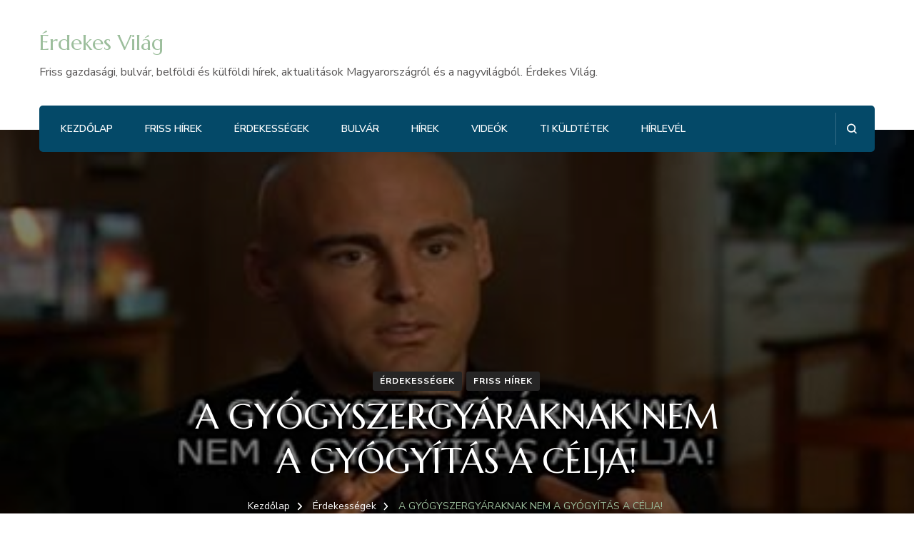

--- FILE ---
content_type: text/html; charset=UTF-8
request_url: https://netextra.hu/a-gyogyszergyaraknak-nem-a-gyogyitas-a-celja/
body_size: 65604
content:
    <!DOCTYPE html>
    <html lang="hu" prefix="og: http://ogp.me/ns# fb: http://ogp.me/ns/fb#">
    <head itemscope itemtype="http://schema.org/WebSite">
	    <meta charset="UTF-8">
    <meta name="viewport" content="width=device-width, initial-scale=1">
    <link rel="profile" href="http://gmpg.org/xfn/11">
    <title>A GYÓGYSZERGYÁRAKNAK NEM A GYÓGYÍTÁS A CÉLJA! &#8211; Érdekes Világ</title>
<meta name='robots' content='max-image-preview:large' />
<link rel='dns-prefetch' href='//fonts.googleapis.com' />
<link rel='dns-prefetch' href='//www.googletagmanager.com' />
<link rel='dns-prefetch' href='//pagead2.googlesyndication.com' />
<link rel="alternate" type="application/rss+xml" title="Érdekes Világ &raquo; hírcsatorna" href="https://netextra.hu/feed/" />
<link rel="alternate" type="application/rss+xml" title="Érdekes Világ &raquo; hozzászólás hírcsatorna" href="https://netextra.hu/comments/feed/" />
<link rel="alternate" type="application/rss+xml" title="Érdekes Világ &raquo; A GYÓGYSZERGYÁRAKNAK NEM A GYÓGYÍTÁS A CÉLJA! hozzászólás hírcsatorna" href="https://netextra.hu/a-gyogyszergyaraknak-nem-a-gyogyitas-a-celja/feed/" />
<link rel="alternate" title="oEmbed (JSON)" type="application/json+oembed" href="https://netextra.hu/wp-json/oembed/1.0/embed?url=https%3A%2F%2Fnetextra.hu%2Fa-gyogyszergyaraknak-nem-a-gyogyitas-a-celja%2F" />
<link rel="alternate" title="oEmbed (XML)" type="text/xml+oembed" href="https://netextra.hu/wp-json/oembed/1.0/embed?url=https%3A%2F%2Fnetextra.hu%2Fa-gyogyszergyaraknak-nem-a-gyogyitas-a-celja%2F&#038;format=xml" />
<!-- netextra.hu is managing ads with Advanced Ads 2.0.16 – https://wpadvancedads.com/ --><script id="netex-ready">
			window.advanced_ads_ready=function(e,a){a=a||"complete";var d=function(e){return"interactive"===a?"loading"!==e:"complete"===e};d(document.readyState)?e():document.addEventListener("readystatechange",(function(a){d(a.target.readyState)&&e()}),{once:"interactive"===a})},window.advanced_ads_ready_queue=window.advanced_ads_ready_queue||[];		</script>
		<style id='wp-img-auto-sizes-contain-inline-css' type='text/css'>
img:is([sizes=auto i],[sizes^="auto," i]){contain-intrinsic-size:3000px 1500px}
/*# sourceURL=wp-img-auto-sizes-contain-inline-css */
</style>
<style id='wp-emoji-styles-inline-css' type='text/css'>

	img.wp-smiley, img.emoji {
		display: inline !important;
		border: none !important;
		box-shadow: none !important;
		height: 1em !important;
		width: 1em !important;
		margin: 0 0.07em !important;
		vertical-align: -0.1em !important;
		background: none !important;
		padding: 0 !important;
	}
/*# sourceURL=wp-emoji-styles-inline-css */
</style>
<style id='wp-block-library-inline-css' type='text/css'>
:root{--wp-block-synced-color:#7a00df;--wp-block-synced-color--rgb:122,0,223;--wp-bound-block-color:var(--wp-block-synced-color);--wp-editor-canvas-background:#ddd;--wp-admin-theme-color:#007cba;--wp-admin-theme-color--rgb:0,124,186;--wp-admin-theme-color-darker-10:#006ba1;--wp-admin-theme-color-darker-10--rgb:0,107,160.5;--wp-admin-theme-color-darker-20:#005a87;--wp-admin-theme-color-darker-20--rgb:0,90,135;--wp-admin-border-width-focus:2px}@media (min-resolution:192dpi){:root{--wp-admin-border-width-focus:1.5px}}.wp-element-button{cursor:pointer}:root .has-very-light-gray-background-color{background-color:#eee}:root .has-very-dark-gray-background-color{background-color:#313131}:root .has-very-light-gray-color{color:#eee}:root .has-very-dark-gray-color{color:#313131}:root .has-vivid-green-cyan-to-vivid-cyan-blue-gradient-background{background:linear-gradient(135deg,#00d084,#0693e3)}:root .has-purple-crush-gradient-background{background:linear-gradient(135deg,#34e2e4,#4721fb 50%,#ab1dfe)}:root .has-hazy-dawn-gradient-background{background:linear-gradient(135deg,#faaca8,#dad0ec)}:root .has-subdued-olive-gradient-background{background:linear-gradient(135deg,#fafae1,#67a671)}:root .has-atomic-cream-gradient-background{background:linear-gradient(135deg,#fdd79a,#004a59)}:root .has-nightshade-gradient-background{background:linear-gradient(135deg,#330968,#31cdcf)}:root .has-midnight-gradient-background{background:linear-gradient(135deg,#020381,#2874fc)}:root{--wp--preset--font-size--normal:16px;--wp--preset--font-size--huge:42px}.has-regular-font-size{font-size:1em}.has-larger-font-size{font-size:2.625em}.has-normal-font-size{font-size:var(--wp--preset--font-size--normal)}.has-huge-font-size{font-size:var(--wp--preset--font-size--huge)}.has-text-align-center{text-align:center}.has-text-align-left{text-align:left}.has-text-align-right{text-align:right}.has-fit-text{white-space:nowrap!important}#end-resizable-editor-section{display:none}.aligncenter{clear:both}.items-justified-left{justify-content:flex-start}.items-justified-center{justify-content:center}.items-justified-right{justify-content:flex-end}.items-justified-space-between{justify-content:space-between}.screen-reader-text{border:0;clip-path:inset(50%);height:1px;margin:-1px;overflow:hidden;padding:0;position:absolute;width:1px;word-wrap:normal!important}.screen-reader-text:focus{background-color:#ddd;clip-path:none;color:#444;display:block;font-size:1em;height:auto;left:5px;line-height:normal;padding:15px 23px 14px;text-decoration:none;top:5px;width:auto;z-index:100000}html :where(.has-border-color){border-style:solid}html :where([style*=border-top-color]){border-top-style:solid}html :where([style*=border-right-color]){border-right-style:solid}html :where([style*=border-bottom-color]){border-bottom-style:solid}html :where([style*=border-left-color]){border-left-style:solid}html :where([style*=border-width]){border-style:solid}html :where([style*=border-top-width]){border-top-style:solid}html :where([style*=border-right-width]){border-right-style:solid}html :where([style*=border-bottom-width]){border-bottom-style:solid}html :where([style*=border-left-width]){border-left-style:solid}html :where(img[class*=wp-image-]){height:auto;max-width:100%}:where(figure){margin:0 0 1em}html :where(.is-position-sticky){--wp-admin--admin-bar--position-offset:var(--wp-admin--admin-bar--height,0px)}@media screen and (max-width:600px){html :where(.is-position-sticky){--wp-admin--admin-bar--position-offset:0px}}

/*# sourceURL=wp-block-library-inline-css */
</style><style id='global-styles-inline-css' type='text/css'>
:root{--wp--preset--aspect-ratio--square: 1;--wp--preset--aspect-ratio--4-3: 4/3;--wp--preset--aspect-ratio--3-4: 3/4;--wp--preset--aspect-ratio--3-2: 3/2;--wp--preset--aspect-ratio--2-3: 2/3;--wp--preset--aspect-ratio--16-9: 16/9;--wp--preset--aspect-ratio--9-16: 9/16;--wp--preset--color--black: #000000;--wp--preset--color--cyan-bluish-gray: #abb8c3;--wp--preset--color--white: #ffffff;--wp--preset--color--pale-pink: #f78da7;--wp--preset--color--vivid-red: #cf2e2e;--wp--preset--color--luminous-vivid-orange: #ff6900;--wp--preset--color--luminous-vivid-amber: #fcb900;--wp--preset--color--light-green-cyan: #7bdcb5;--wp--preset--color--vivid-green-cyan: #00d084;--wp--preset--color--pale-cyan-blue: #8ed1fc;--wp--preset--color--vivid-cyan-blue: #0693e3;--wp--preset--color--vivid-purple: #9b51e0;--wp--preset--gradient--vivid-cyan-blue-to-vivid-purple: linear-gradient(135deg,rgb(6,147,227) 0%,rgb(155,81,224) 100%);--wp--preset--gradient--light-green-cyan-to-vivid-green-cyan: linear-gradient(135deg,rgb(122,220,180) 0%,rgb(0,208,130) 100%);--wp--preset--gradient--luminous-vivid-amber-to-luminous-vivid-orange: linear-gradient(135deg,rgb(252,185,0) 0%,rgb(255,105,0) 100%);--wp--preset--gradient--luminous-vivid-orange-to-vivid-red: linear-gradient(135deg,rgb(255,105,0) 0%,rgb(207,46,46) 100%);--wp--preset--gradient--very-light-gray-to-cyan-bluish-gray: linear-gradient(135deg,rgb(238,238,238) 0%,rgb(169,184,195) 100%);--wp--preset--gradient--cool-to-warm-spectrum: linear-gradient(135deg,rgb(74,234,220) 0%,rgb(151,120,209) 20%,rgb(207,42,186) 40%,rgb(238,44,130) 60%,rgb(251,105,98) 80%,rgb(254,248,76) 100%);--wp--preset--gradient--blush-light-purple: linear-gradient(135deg,rgb(255,206,236) 0%,rgb(152,150,240) 100%);--wp--preset--gradient--blush-bordeaux: linear-gradient(135deg,rgb(254,205,165) 0%,rgb(254,45,45) 50%,rgb(107,0,62) 100%);--wp--preset--gradient--luminous-dusk: linear-gradient(135deg,rgb(255,203,112) 0%,rgb(199,81,192) 50%,rgb(65,88,208) 100%);--wp--preset--gradient--pale-ocean: linear-gradient(135deg,rgb(255,245,203) 0%,rgb(182,227,212) 50%,rgb(51,167,181) 100%);--wp--preset--gradient--electric-grass: linear-gradient(135deg,rgb(202,248,128) 0%,rgb(113,206,126) 100%);--wp--preset--gradient--midnight: linear-gradient(135deg,rgb(2,3,129) 0%,rgb(40,116,252) 100%);--wp--preset--font-size--small: 13px;--wp--preset--font-size--medium: 20px;--wp--preset--font-size--large: 36px;--wp--preset--font-size--x-large: 42px;--wp--preset--spacing--20: 0.44rem;--wp--preset--spacing--30: 0.67rem;--wp--preset--spacing--40: 1rem;--wp--preset--spacing--50: 1.5rem;--wp--preset--spacing--60: 2.25rem;--wp--preset--spacing--70: 3.38rem;--wp--preset--spacing--80: 5.06rem;--wp--preset--shadow--natural: 6px 6px 9px rgba(0, 0, 0, 0.2);--wp--preset--shadow--deep: 12px 12px 50px rgba(0, 0, 0, 0.4);--wp--preset--shadow--sharp: 6px 6px 0px rgba(0, 0, 0, 0.2);--wp--preset--shadow--outlined: 6px 6px 0px -3px rgb(255, 255, 255), 6px 6px rgb(0, 0, 0);--wp--preset--shadow--crisp: 6px 6px 0px rgb(0, 0, 0);}:where(.is-layout-flex){gap: 0.5em;}:where(.is-layout-grid){gap: 0.5em;}body .is-layout-flex{display: flex;}.is-layout-flex{flex-wrap: wrap;align-items: center;}.is-layout-flex > :is(*, div){margin: 0;}body .is-layout-grid{display: grid;}.is-layout-grid > :is(*, div){margin: 0;}:where(.wp-block-columns.is-layout-flex){gap: 2em;}:where(.wp-block-columns.is-layout-grid){gap: 2em;}:where(.wp-block-post-template.is-layout-flex){gap: 1.25em;}:where(.wp-block-post-template.is-layout-grid){gap: 1.25em;}.has-black-color{color: var(--wp--preset--color--black) !important;}.has-cyan-bluish-gray-color{color: var(--wp--preset--color--cyan-bluish-gray) !important;}.has-white-color{color: var(--wp--preset--color--white) !important;}.has-pale-pink-color{color: var(--wp--preset--color--pale-pink) !important;}.has-vivid-red-color{color: var(--wp--preset--color--vivid-red) !important;}.has-luminous-vivid-orange-color{color: var(--wp--preset--color--luminous-vivid-orange) !important;}.has-luminous-vivid-amber-color{color: var(--wp--preset--color--luminous-vivid-amber) !important;}.has-light-green-cyan-color{color: var(--wp--preset--color--light-green-cyan) !important;}.has-vivid-green-cyan-color{color: var(--wp--preset--color--vivid-green-cyan) !important;}.has-pale-cyan-blue-color{color: var(--wp--preset--color--pale-cyan-blue) !important;}.has-vivid-cyan-blue-color{color: var(--wp--preset--color--vivid-cyan-blue) !important;}.has-vivid-purple-color{color: var(--wp--preset--color--vivid-purple) !important;}.has-black-background-color{background-color: var(--wp--preset--color--black) !important;}.has-cyan-bluish-gray-background-color{background-color: var(--wp--preset--color--cyan-bluish-gray) !important;}.has-white-background-color{background-color: var(--wp--preset--color--white) !important;}.has-pale-pink-background-color{background-color: var(--wp--preset--color--pale-pink) !important;}.has-vivid-red-background-color{background-color: var(--wp--preset--color--vivid-red) !important;}.has-luminous-vivid-orange-background-color{background-color: var(--wp--preset--color--luminous-vivid-orange) !important;}.has-luminous-vivid-amber-background-color{background-color: var(--wp--preset--color--luminous-vivid-amber) !important;}.has-light-green-cyan-background-color{background-color: var(--wp--preset--color--light-green-cyan) !important;}.has-vivid-green-cyan-background-color{background-color: var(--wp--preset--color--vivid-green-cyan) !important;}.has-pale-cyan-blue-background-color{background-color: var(--wp--preset--color--pale-cyan-blue) !important;}.has-vivid-cyan-blue-background-color{background-color: var(--wp--preset--color--vivid-cyan-blue) !important;}.has-vivid-purple-background-color{background-color: var(--wp--preset--color--vivid-purple) !important;}.has-black-border-color{border-color: var(--wp--preset--color--black) !important;}.has-cyan-bluish-gray-border-color{border-color: var(--wp--preset--color--cyan-bluish-gray) !important;}.has-white-border-color{border-color: var(--wp--preset--color--white) !important;}.has-pale-pink-border-color{border-color: var(--wp--preset--color--pale-pink) !important;}.has-vivid-red-border-color{border-color: var(--wp--preset--color--vivid-red) !important;}.has-luminous-vivid-orange-border-color{border-color: var(--wp--preset--color--luminous-vivid-orange) !important;}.has-luminous-vivid-amber-border-color{border-color: var(--wp--preset--color--luminous-vivid-amber) !important;}.has-light-green-cyan-border-color{border-color: var(--wp--preset--color--light-green-cyan) !important;}.has-vivid-green-cyan-border-color{border-color: var(--wp--preset--color--vivid-green-cyan) !important;}.has-pale-cyan-blue-border-color{border-color: var(--wp--preset--color--pale-cyan-blue) !important;}.has-vivid-cyan-blue-border-color{border-color: var(--wp--preset--color--vivid-cyan-blue) !important;}.has-vivid-purple-border-color{border-color: var(--wp--preset--color--vivid-purple) !important;}.has-vivid-cyan-blue-to-vivid-purple-gradient-background{background: var(--wp--preset--gradient--vivid-cyan-blue-to-vivid-purple) !important;}.has-light-green-cyan-to-vivid-green-cyan-gradient-background{background: var(--wp--preset--gradient--light-green-cyan-to-vivid-green-cyan) !important;}.has-luminous-vivid-amber-to-luminous-vivid-orange-gradient-background{background: var(--wp--preset--gradient--luminous-vivid-amber-to-luminous-vivid-orange) !important;}.has-luminous-vivid-orange-to-vivid-red-gradient-background{background: var(--wp--preset--gradient--luminous-vivid-orange-to-vivid-red) !important;}.has-very-light-gray-to-cyan-bluish-gray-gradient-background{background: var(--wp--preset--gradient--very-light-gray-to-cyan-bluish-gray) !important;}.has-cool-to-warm-spectrum-gradient-background{background: var(--wp--preset--gradient--cool-to-warm-spectrum) !important;}.has-blush-light-purple-gradient-background{background: var(--wp--preset--gradient--blush-light-purple) !important;}.has-blush-bordeaux-gradient-background{background: var(--wp--preset--gradient--blush-bordeaux) !important;}.has-luminous-dusk-gradient-background{background: var(--wp--preset--gradient--luminous-dusk) !important;}.has-pale-ocean-gradient-background{background: var(--wp--preset--gradient--pale-ocean) !important;}.has-electric-grass-gradient-background{background: var(--wp--preset--gradient--electric-grass) !important;}.has-midnight-gradient-background{background: var(--wp--preset--gradient--midnight) !important;}.has-small-font-size{font-size: var(--wp--preset--font-size--small) !important;}.has-medium-font-size{font-size: var(--wp--preset--font-size--medium) !important;}.has-large-font-size{font-size: var(--wp--preset--font-size--large) !important;}.has-x-large-font-size{font-size: var(--wp--preset--font-size--x-large) !important;}
/*# sourceURL=global-styles-inline-css */
</style>

<style id='classic-theme-styles-inline-css' type='text/css'>
/*! This file is auto-generated */
.wp-block-button__link{color:#fff;background-color:#32373c;border-radius:9999px;box-shadow:none;text-decoration:none;padding:calc(.667em + 2px) calc(1.333em + 2px);font-size:1.125em}.wp-block-file__button{background:#32373c;color:#fff;text-decoration:none}
/*# sourceURL=/wp-includes/css/classic-themes.min.css */
</style>
<link rel='stylesheet' id='blossomthemes-toolkit-css' href='https://netextra.hu/wp-content/plugins/blossomthemes-toolkit/public/css/blossomthemes-toolkit-public.min.css?ver=2.2.7' type='text/css' media='all' />
<link rel='stylesheet' id='animate-css' href='https://netextra.hu/wp-content/themes/blossom-spa/css/animate.min.css?ver=3.5.2' type='text/css' media='all' />
<link rel='stylesheet' id='owl-carousel-css' href='https://netextra.hu/wp-content/themes/blossom-spa/css/owl.carousel.min.css?ver=2.2.1' type='text/css' media='all' />
<link rel='stylesheet' id='perfect-scrollbar-css' href='https://netextra.hu/wp-content/themes/blossom-spa/css/perfect-scrollbar.min.css?ver=3.1.5' type='text/css' media='all' />
<link rel='stylesheet' id='blossom-spa-google-fonts-css' href='https://fonts.googleapis.com/css?family=Nunito+Sans%3A200%2C300%2Cregular%2C500%2C600%2C700%2C800%2C900%2C200italic%2C300italic%2Citalic%2C500italic%2C600italic%2C700italic%2C800italic%2C900italic%7CMarcellus%3Aregular' type='text/css' media='all' />
<link rel='stylesheet' id='blossom-spa-css' href='https://netextra.hu/wp-content/themes/blossom-spa/style.css?ver=1.3.8' type='text/css' media='all' />
<link rel='stylesheet' id='newsletter-css' href='https://netextra.hu/wp-content/plugins/newsletter/style.css?ver=9.1.0' type='text/css' media='all' />
<style id='quads-styles-inline-css' type='text/css'>

    .quads-location ins.adsbygoogle {
        background: transparent !important;
    }.quads-location .quads_rotator_img{ opacity:1 !important;}
    .quads.quads_ad_container { display: grid; grid-template-columns: auto; grid-gap: 10px; padding: 10px; }
    .grid_image{animation: fadeIn 0.5s;-webkit-animation: fadeIn 0.5s;-moz-animation: fadeIn 0.5s;
        -o-animation: fadeIn 0.5s;-ms-animation: fadeIn 0.5s;}
    .quads-ad-label { font-size: 12px; text-align: center; color: #333;}
    .quads_click_impression { display: none;} .quads-location, .quads-ads-space{max-width:100%;} @media only screen and (max-width: 480px) { .quads-ads-space, .penci-builder-element .quads-ads-space{max-width:340px;}}
/*# sourceURL=quads-styles-inline-css */
</style>
<script type="text/javascript" src="https://netextra.hu/wp-includes/js/jquery/jquery.min.js?ver=3.7.1" id="jquery-core-js"></script>
<script type="text/javascript" src="https://netextra.hu/wp-includes/js/jquery/jquery-migrate.min.js?ver=3.4.1" id="jquery-migrate-js"></script>
<link rel="https://api.w.org/" href="https://netextra.hu/wp-json/" /><link rel="alternate" title="JSON" type="application/json" href="https://netextra.hu/wp-json/wp/v2/posts/4066" /><link rel="EditURI" type="application/rsd+xml" title="RSD" href="https://netextra.hu/xmlrpc.php?rsd" />
<meta name="generator" content="WordPress 6.9" />
<link rel="canonical" href="https://netextra.hu/a-gyogyszergyaraknak-nem-a-gyogyitas-a-celja/" />
<link rel='shortlink' href='https://netextra.hu/?p=4066' />
<meta name="generator" content="Site Kit by Google 1.170.0" /><script src="//pagead2.googlesyndication.com/pagead/js/adsbygoogle.js"></script><script>document.cookie = 'quads_browser_width='+screen.width;</script><link rel="pingback" href="https://netextra.hu/xmlrpc.php">
<!-- Google AdSense meta tags added by Site Kit -->
<meta name="google-adsense-platform-account" content="ca-host-pub-2644536267352236">
<meta name="google-adsense-platform-domain" content="sitekit.withgoogle.com">
<!-- End Google AdSense meta tags added by Site Kit -->
      <meta name="onesignal" content="wordpress-plugin"/>
            <script>

      window.OneSignalDeferred = window.OneSignalDeferred || [];

      OneSignalDeferred.push(function(OneSignal) {
        var oneSignal_options = {};
        window._oneSignalInitOptions = oneSignal_options;

        oneSignal_options['serviceWorkerParam'] = { scope: '/' };
oneSignal_options['serviceWorkerPath'] = 'OneSignalSDKWorker.js.php';

        OneSignal.Notifications.setDefaultUrl("https://netextra.hu");

        oneSignal_options['wordpress'] = true;
oneSignal_options['appId'] = '7f0fa0a9-72e9-4438-8343-05ea84d2f6a9';
oneSignal_options['allowLocalhostAsSecureOrigin'] = true;
oneSignal_options['welcomeNotification'] = { };
oneSignal_options['welcomeNotification']['title'] = "";
oneSignal_options['welcomeNotification']['message'] = "Köszönjük, hogy feliratkoztál!";
oneSignal_options['path'] = "https://netextra.hu/wp-content/plugins/onesignal-free-web-push-notifications/sdk_files/";
oneSignal_options['persistNotification'] = false;
oneSignal_options['promptOptions'] = { };
oneSignal_options['promptOptions']['actionMessage'] = "Feliratkozom a NetExtra értesítésekre";
oneSignal_options['promptOptions']['exampleNotificationTitleDesktop'] = "NetExtra";
oneSignal_options['promptOptions']['exampleNotificationMessageDesktop'] = "NetExtra";
oneSignal_options['promptOptions']['exampleNotificationTitleMobile'] = "NetExtra";
oneSignal_options['promptOptions']['exampleNotificationMessageMobile'] = "NetExtra";
oneSignal_options['promptOptions']['exampleNotificationCaption'] = "Később bármikor leiratkozhatsz!";
oneSignal_options['promptOptions']['acceptButtonText'] = "FELIRATKOZOM";
oneSignal_options['promptOptions']['cancelButtonText'] = "KÖSZÖNÖM NEM";
oneSignal_options['promptOptions']['siteName'] = "https://netextra.hu";
oneSignal_options['promptOptions']['autoAcceptTitle'] = "Kattintson a 'feliratkozom' gombra!";
oneSignal_options['notifyButton'] = { };
oneSignal_options['notifyButton']['enable'] = true;
oneSignal_options['notifyButton']['position'] = 'bottom-right';
oneSignal_options['notifyButton']['theme'] = 'default';
oneSignal_options['notifyButton']['size'] = 'large';
oneSignal_options['notifyButton']['showCredit'] = true;
oneSignal_options['notifyButton']['text'] = {};
oneSignal_options['notifyButton']['text']['tip.state.unsubscribed'] = 'KATTINTS és iratkozz fel, hogy időben értesülj a friss hírekről!';
oneSignal_options['notifyButton']['text']['tip.state.subscribed'] = 'Fel vagy iratkozva az értesítésekre!';
oneSignal_options['notifyButton']['text']['message.action.subscribed'] = 'Köszönjük, hogy feliratkoztál.';
oneSignal_options['notifyButton']['text']['message.action.resubscribed'] = 'Biztosan ezt akarod? Iratkozz fel ismét, hogy megkaphasd az értesítéseket!';
oneSignal_options['notifyButton']['text']['message.action.unsubscribed'] = 'Sikeresen leiratkoztál. Nem kapsz több értesítést!';
oneSignal_options['notifyButton']['text']['dialog.main.title'] = 'Net Extra';
oneSignal_options['notifyButton']['text']['dialog.main.button.subscribe'] = 'FELIRATKOZOM';
oneSignal_options['notifyButton']['text']['dialog.main.button.unsubscribe'] = 'LEIRATKOZOM';
oneSignal_options['notifyButton']['offset'] = {};
oneSignal_options['notifyButton']['offset']['bottom'] = '75px';
              OneSignal.init(window._oneSignalInitOptions);
              OneSignal.Slidedown.promptPush()      });

      function documentInitOneSignal() {
        var oneSignal_elements = document.getElementsByClassName("OneSignal-prompt");

        var oneSignalLinkClickHandler = function(event) { OneSignal.Notifications.requestPermission(); event.preventDefault(); };        for(var i = 0; i < oneSignal_elements.length; i++)
          oneSignal_elements[i].addEventListener('click', oneSignalLinkClickHandler, false);
      }

      if (document.readyState === 'complete') {
           documentInitOneSignal();
      }
      else {
           window.addEventListener("load", function(event){
               documentInitOneSignal();
          });
      }
    </script>

<!-- Google AdSense snippet added by Site Kit -->
<script type="text/javascript" async="async" src="https://pagead2.googlesyndication.com/pagead/js/adsbygoogle.js?client=ca-pub-4653019333863890&amp;host=ca-host-pub-2644536267352236" crossorigin="anonymous"></script>

<!-- End Google AdSense snippet added by Site Kit -->
<style type='text/css' media='all'>
    :root {
    --primary-font: Nunito Sans;
    --secondary-font: Marcellus;
    }

    body,
    button,
    input,
    select,
    optgroup,
    textarea {        
        font-size: 18px;
    }

    /*Typography*/

    .site-branding .site-title{
        font-size   : 30px;
        font-family : Marcellus;
        font-weight : 400;
        font-style  : normal;
    }

    a.btn-readmore:hover:before, .btn-cta:hover:before, 
    a.btn-readmore:hover:after, .btn-cta:hover:after {
        background-image: url('data:image/svg+xml; utf-8, <svg xmlns="http://www.w3.org/2000/svg" viewBox="0 0 192 512"><path fill="%239cbe9c" d="M187.8 264.5L41 412.5c-4.7 4.7-12.3 4.7-17 0L4.2 392.7c-4.7-4.7-4.7-12.3 0-17L122.7 256 4.2 136.3c-4.7-4.7-4.7-12.3 0-17L24 99.5c4.7-4.7 12.3-4.7 17 0l146.8 148c4.7 4.7 4.7 12.3 0 17z" class=""></path></svg>');    
    } 

    .widget_bttk_testimonial_widget .bttk-testimonial-inner-holder:before, 
    blockquote:before {
        background-image: url('data:image/svg+xml; utf-8, <svg xmlns="http://www.w3.org/2000/svg" viewBox="0 0 36 24"><path fill="%239cbe9c" d="M33.54,28.5a8,8,0,1,1-8.04,8,16,16,0,0,1,16-16A15.724,15.724,0,0,0,33.54,28.5Zm-12.04,8a8,8,0,0,1-16,0h0a16,16,0,0,1,16-16,15.724,15.724,0,0,0-7.96,8A7.989,7.989,0,0,1,21.5,36.5Z" transform="translate(-5.5 -20.5)"/></svg>');
    };
           
    </style>		<style type="text/css" id="wp-custom-css">
			.nav-wrap {
	background: #044968
}		</style>
		
<!-- START - Open Graph and Twitter Card Tags 3.3.7 -->
 <!-- Facebook Open Graph -->
  <meta property="og:locale" content="hu_HU"/>
  <meta property="og:site_name" content="Érdekes Világ"/>
  <meta property="og:title" content="A GYÓGYSZERGYÁRAKNAK NEM A GYÓGYÍTÁS A CÉLJA!"/>
  <meta property="og:url" content="https://netextra.hu/a-gyogyszergyaraknak-nem-a-gyogyitas-a-celja/"/>
  <meta property="og:type" content="article"/>
  <meta property="og:description" content="Semmi sem az, aminek l&aacute;tszik! Egy vegy&eacute;sz aki t&ouml;bb gy&oacute;gyszergy&aacute;r alkalmazottja volt azt &aacute;ll&iacute;tja hogy a gy&oacute;gyszergy&aacute;rak nem gy&oacute;gy&iacute;tani akarnak minket, csak ideiglenesen megszűntetni a t&uuml;neteket.




	



	[good_o"/>
  <meta property="og:image" content="https://netextra.hu/wp-content/uploads/2014/12/shane.jpg"/>
  <meta property="og:image:url" content="https://netextra.hu/wp-content/uploads/2014/12/shane.jpg"/>
  <meta property="og:image:secure_url" content="https://netextra.hu/wp-content/uploads/2014/12/shane.jpg"/>
  <meta property="article:published_time" content="2014-12-17T14:23:25+00:00"/>
  <meta property="article:modified_time" content="2016-12-30T12:54:50+00:00" />
  <meta property="og:updated_time" content="2016-12-30T12:54:50+00:00" />
  <meta property="article:section" content="Érdekességek"/>
  <meta property="article:section" content="Friss hírek"/>
 <!-- Google+ / Schema.org -->
  <meta itemprop="name" content="A GYÓGYSZERGYÁRAKNAK NEM A GYÓGYÍTÁS A CÉLJA!"/>
  <meta itemprop="headline" content="A GYÓGYSZERGYÁRAKNAK NEM A GYÓGYÍTÁS A CÉLJA!"/>
  <meta itemprop="description" content="Semmi sem az, aminek l&aacute;tszik! Egy vegy&eacute;sz aki t&ouml;bb gy&oacute;gyszergy&aacute;r alkalmazottja volt azt &aacute;ll&iacute;tja hogy a gy&oacute;gyszergy&aacute;rak nem gy&oacute;gy&iacute;tani akarnak minket, csak ideiglenesen megszűntetni a t&uuml;neteket.




	



	[good_o"/>
  <meta itemprop="image" content="https://netextra.hu/wp-content/uploads/2014/12/shane.jpg"/>
  <meta itemprop="datePublished" content="2014-12-17"/>
  <meta itemprop="dateModified" content="2016-12-30T12:54:50+00:00" />
  <meta itemprop="author" content="Admin1"/>
  <!--<meta itemprop="publisher" content="Érdekes Világ"/>--> <!-- To solve: The attribute publisher.itemtype has an invalid value -->
 <!-- Twitter Cards -->
  <meta name="twitter:title" content="A GYÓGYSZERGYÁRAKNAK NEM A GYÓGYÍTÁS A CÉLJA!"/>
  <meta name="twitter:url" content="https://netextra.hu/a-gyogyszergyaraknak-nem-a-gyogyitas-a-celja/"/>
  <meta name="twitter:description" content="Semmi sem az, aminek l&aacute;tszik! Egy vegy&eacute;sz aki t&ouml;bb gy&oacute;gyszergy&aacute;r alkalmazottja volt azt &aacute;ll&iacute;tja hogy a gy&oacute;gyszergy&aacute;rak nem gy&oacute;gy&iacute;tani akarnak minket, csak ideiglenesen megszűntetni a t&uuml;neteket.




	



	[good_o"/>
  <meta name="twitter:image" content="https://netextra.hu/wp-content/uploads/2014/12/shane.jpg"/>
  <meta name="twitter:card" content="summary_large_image"/>
 <!-- SEO -->
 <!-- Misc. tags -->
 <!-- is_singular -->
<!-- END - Open Graph and Twitter Card Tags 3.3.7 -->
	
</head>

<body class="wp-singular post-template-default single single-post postid-4066 single-format-standard wp-theme-blossom-spa underline rightsidebar aa-prefix-netex-" itemscope itemtype="http://schema.org/WebPage">

    <div id="page" class="site"><a aria-label="Ugrás a tartalomhoz" class="skip-link" href="#content">Tovább a tartalomra</a>
        <div class="responsive-nav">
            <nav id="res-navigation" class="main-navigation" role="navigation">
        <div class="primary-menu-list main-menu-modal cover-modal" data-modal-target-string=".main-menu-modal">
            <button class="close close-main-nav-toggle" data-toggle-target=".main-menu-modal" data-toggle-body-class="showing-main-menu-modal" aria-expanded="false" data-set-focus=".main-menu-modal"></button>
            <div class="mobile-menu" aria-label="Mobil">
                <div class="menu-1-menu-container"><ul id="primary-menu" class="nav-menu main-menu-modal"><li id="menu-item-217" class="menu-item menu-item-type-custom menu-item-object-custom menu-item-home menu-item-217"><a href="https://netextra.hu/">Kezdőlap</a></li>
<li id="menu-item-2754" class="menu-item menu-item-type-taxonomy menu-item-object-category current-post-ancestor current-menu-parent current-post-parent menu-item-2754"><a href="https://netextra.hu/category/friss-hirek/" title="Friss hrek">Friss hírek</a></li>
<li id="menu-item-199" class="menu-item menu-item-type-taxonomy menu-item-object-category current-post-ancestor current-menu-parent current-post-parent menu-item-199"><a href="https://netextra.hu/category/erdekessegek/">Érdekességek</a></li>
<li id="menu-item-251" class="menu-item menu-item-type-taxonomy menu-item-object-category menu-item-251"><a href="https://netextra.hu/category/bulvar/">Bulvár</a></li>
<li id="menu-item-212" class="menu-item menu-item-type-taxonomy menu-item-object-category menu-item-212"><a href="https://netextra.hu/category/hirek/">Hírek</a></li>
<li id="menu-item-207" class="menu-item menu-item-type-taxonomy menu-item-object-category menu-item-207"><a href="https://netextra.hu/category/videok/">Videók</a></li>
<li id="menu-item-3285" class="menu-item menu-item-type-taxonomy menu-item-object-category menu-item-3285"><a href="https://netextra.hu/category/ti_kuldtetek/">Ti küldtétek</a></li>
<li id="menu-item-14379" class="menu-item menu-item-type-post_type menu-item-object-page menu-item-14379"><a href="https://netextra.hu/hirlevel/">Hírlevél</a></li>
</ul></div>            </div>
        </div>
    </nav><!-- #site-navigation -->
                        </div> <!-- .responsive-nav -->
    
    <header id="masthead" class="site-header" itemscope itemtype="http://schema.org/WPHeader">
        <div class="container">
            <div class="header-main">
                        <div class="site-branding" itemscope itemtype="http://schema.org/Organization">
                                <p class="site-title" itemprop="name"><a href="https://netextra.hu/" rel="home" itemprop="url">Érdekes Világ</a></p>
                                    <p class="site-description" itemprop="description">Friss gazdasági, bulvár, belföldi és külföldi hírek, aktualitások Magyarországról és a nagyvilágból. Érdekes Világ.</p>
                        </div>    
                                </div><!-- .header-main -->
            <div class="nav-wrap">
                	<nav id="site-navigation" class="main-navigation" role="navigation" itemscope itemtype="http://schema.org/SiteNavigationElement">
        <button class="toggle-btn" data-toggle-target=".main-menu-modal" data-toggle-body-class="showing-main-menu-modal" aria-expanded="false" data-set-focus=".close-main-nav-toggle">
            <span class="toggle-bar"></span>
            <span class="toggle-bar"></span>
            <span class="toggle-bar"></span>
        </button>
        <div class="menu-1-menu-container"><ul id="primary-menu" class="nav-menu"><li class="menu-item menu-item-type-custom menu-item-object-custom menu-item-home menu-item-217"><a href="https://netextra.hu/">Kezdőlap</a></li>
<li class="menu-item menu-item-type-taxonomy menu-item-object-category current-post-ancestor current-menu-parent current-post-parent menu-item-2754"><a href="https://netextra.hu/category/friss-hirek/" title="Friss hrek">Friss hírek</a></li>
<li class="menu-item menu-item-type-taxonomy menu-item-object-category current-post-ancestor current-menu-parent current-post-parent menu-item-199"><a href="https://netextra.hu/category/erdekessegek/">Érdekességek</a></li>
<li class="menu-item menu-item-type-taxonomy menu-item-object-category menu-item-251"><a href="https://netextra.hu/category/bulvar/">Bulvár</a></li>
<li class="menu-item menu-item-type-taxonomy menu-item-object-category menu-item-212"><a href="https://netextra.hu/category/hirek/">Hírek</a></li>
<li class="menu-item menu-item-type-taxonomy menu-item-object-category menu-item-207"><a href="https://netextra.hu/category/videok/">Videók</a></li>
<li class="menu-item menu-item-type-taxonomy menu-item-object-category menu-item-3285"><a href="https://netextra.hu/category/ti_kuldtetek/">Ti küldtétek</a></li>
<li class="menu-item menu-item-type-post_type menu-item-object-page menu-item-14379"><a href="https://netextra.hu/hirlevel/">Hírlevél</a></li>
</ul></div>	</nav><!-- #site-navigation -->
                                        <div class="nav-right">
                                                        <div class="header-search-wrap">
            <button aria-label="Keresési űrlap megnyitása" class="header-search" data-toggle-target=".search-modal" data-toggle-body-class="showing-search-modal" data-set-focus=".search-modal .search-field" aria-expanded="false">
                <svg xmlns="http://www.w3.org/2000/svg" viewBox="0 0 16 16"><defs><style>.sea{fill:#fff;}</style></defs><path class="sea" d="M16,14.591,12.679,11.27a6.89,6.89,0,0,0,1.409-4.226A7,7,0,0,0,7.044,0,7,7,0,0,0,0,7.044a7,7,0,0,0,7.044,7.044,6.89,6.89,0,0,0,4.226-1.409L14.591,16ZM2.013,7.044A4.983,4.983,0,0,1,7.044,2.013a4.983,4.983,0,0,1,5.031,5.031,4.983,4.983,0,0,1-5.031,5.031A4.983,4.983,0,0,1,2.013,7.044Z"/></svg>
            </button>
                    <div class="search-form-wrap search-modal cover-modal" data-modal-target-string=".search-modal">
            <div class="search-form-inner">
                <form role="search" method="get" class="search-form" action="https://netextra.hu/"><label><span class="screen-reader-text">Keresés:</span><input type="search" class="search-field" placeholder="Keresés..." value="" name="s" /></label><input type="submit" id="submit-field" class="search-submit" value="Keresés" /></form>                <button aria-label="Keresési űrlap bezárása" class="close" data-toggle-target=".search-modal" data-toggle-body-class="showing-search-modal" data-set-focus=".search-modal .search-field" aria-expanded="false"></button>
            </div>
        </div>
            </div>
                        </div><!-- .nav-right -->   
                            </div><!-- .nav-wrap -->
        </div><!-- .container -->    
    </header>
<div id="content" class="site-content">            <header class="page-header" style="background-image: url( 'https://netextra.hu/wp-content/uploads/2014/12/shane.jpg' );">
                <div class="container">
        			<span class="category" itemprop="about"><a href="https://netextra.hu/category/erdekessegek/" rel="category tag">Érdekességek</a> <a href="https://netextra.hu/category/friss-hirek/" rel="category tag">Friss hírek</a></span><h1 class="page-title">A GYÓGYSZERGYÁRAKNAK NEM A GYÓGYÍTÁS A CÉLJA!</h1><div class="entry-meta"></div><div class="breadcrumb-wrapper"><div class="container" >
                <div id="crumbs" itemscope itemtype="http://schema.org/BreadcrumbList"> 
                    <span itemprop="itemListElement" itemscope itemtype="http://schema.org/ListItem">
                        <a itemprop="item" href="https://netextra.hu"><span itemprop="name">Kezdőlap</span></a>
                        <meta itemprop="position" content="1" />
                        <span class="separator"><span class="separator"><i class="fa fa-angle-right"></i></span></span>
                    </span> <span itemprop="itemListElement" itemscope itemtype="http://schema.org/ListItem"><a itemprop="item" href="https://netextra.hu/category/erdekessegek/"><span itemprop="name">Érdekességek </span></a><meta itemprop="position" content="2" /><span class="separator"><span class="separator"><i class="fa fa-angle-right"></i></span></span></span> <span class="current" itemprop="itemListElement" itemscope itemtype="http://schema.org/ListItem"><a itemprop="item" href="https://netextra.hu/a-gyogyszergyaraknak-nem-a-gyogyitas-a-celja/"><span itemprop="name">A GYÓGYSZERGYÁRAKNAK NEM A GYÓGYÍTÁS A CÉLJA!</span></a><meta itemprop="position" content="3" /></span></div></div></div><!-- .breadcrumb-wrapper -->                </div>
    		</header><!-- .page-header -->
                    <div class="container">
        
	<div id="primary" class="content-area">
		<main id="main" class="site-main">
            
<article id="post-4066" class="post-4066 post type-post status-publish format-standard has-post-thumbnail hentry category-erdekessegek category-friss-hirek tag-gyogyszer tag-gyogyszerek tag-gyogyszergyar tag-gyogyszeripar tag-placebo tag-pszichiatria tag-shane-ellison tag-vegyesz">
	    <div class="entry-content" itemprop="text">
		<div class="netex-before-content" id="netex-1240615778"><script async src="//pagead2.googlesyndication.com/pagead/js/adsbygoogle.js"></script>
<script>
     (adsbygoogle = window.adsbygoogle || []).push({
          google_ad_client: "ca-pub-4653019333863890",
          enable_page_level_ads: true
     });
</script></div><p>
	<span style="font-size:18px;"><strong>Semmi sem az, aminek l&aacute;tszik! Egy vegy&eacute;sz aki t&ouml;bb gy&oacute;gyszergy&aacute;r alkalmazottja volt azt &aacute;ll&iacute;tja hogy a gy&oacute;gyszergy&aacute;rak nem gy&oacute;gy&iacute;tani akarnak minket, csak ideiglenesen megszűntetni a t&uuml;neteket.</strong></span>
</p>
<p><script async src="//pagead2.googlesyndication.com/pagead/js/adsbygoogle.js"></script><br />
<script>
  (adsbygoogle = window.adsbygoogle || []).push({
    google_ad_client: "ca-pub-4653019333863890",
    enable_page_level_ads: true
  });
</script></p>
<p>
	<iframe allowtransparency="true" frameborder="0" height="46" scrolling="no" src="https://www.facebook.com/plugins/like.php?href=https%3A%2F%2Fwww.facebook.com%2FErdekes%2F&amp;width=223&amp;layout=button_count&amp;action=recommend&amp;size=large&amp;show_faces=true&amp;share=true&amp;height=46&amp;appId=1148742805215716" style="border:none;overflow:hidden" width="223"></iframe>
</p>
<p>
	[good_old_share]
</p>
<p>
	<span style="font-size:18px;"><strong>A f&eacute;rfi azt &aacute;ll&iacute;tja, hogy a gy&oacute;gyszeripar egy olyan &uuml;zleti tev&eacute;kenys&eacute;g, amely az embereket eg&eacute;sz &eacute;let&uuml;k&ouml;n &aacute;t el akarja l&aacute;tni gy&oacute;gyszerekkel.</strong></span>
</p>
<p><script async src="//pagead2.googlesyndication.com/pagead/js/adsbygoogle.js"></script><br />
<!-- adapt_netex_hirdetes_1 --><br />
<ins class="adsbygoogle"
     style="display:block"
     data-ad-client="ca-pub-4653019333863890"
     data-ad-slot="4787907500"
     data-ad-format="auto"></ins><br />
<script>
(adsbygoogle = window.adsbygoogle || []).push({});
</script></p>
<p style="text-align: center;">
	<img decoding="async" alt="" src="http://www.netextra.hu/wp-content/uploads/image/A-GY%C3%93GYSZERGY%C3%81RAKNAK-NEM-A-.jpg" style="width: 560px; height: 362px; border-width: 1px; border-style: solid;" title="A GYÓGYSZERGYÁRAKNAK NEM A GYÓGYÍTÁS A CÉLJA!" />
</p>
<p>
	<span style="font-size:18px;">&bdquo;A gy&oacute;gyszergy&aacute;rak nem az&eacute;rt fejlesztik ki k&eacute;sz&iacute;tm&eacute;nyeiket, hogy betegeket kezeljenek, hanem hogy t&uuml;neteket sz&uuml;ntessenek meg&rdquo;. Shane Ellison t&ouml;bb gy&oacute;gyszergy&aacute;rnak is dolgozott &eacute;s pontosan tudja miről besz&eacute;l.</span>
</p>
<p><script async src="//pagead2.googlesyndication.com/pagead/js/adsbygoogle.js"></script><br />
<!-- adapt_netext_hirdetes_2 --><br />
<ins class="adsbygoogle"
     style="display:block"
     data-ad-client="ca-pub-4653019333863890"
     data-ad-slot="7741373906"
     data-ad-format="auto"></ins><br />
<script>
(adsbygoogle = window.adsbygoogle || []).push({});
</script></p>
<p>
	<span style="font-size:18px;">A fiatalember feltett egy k&eacute;rd&eacute;st azzal kapcsolatban, hogy mi a teendő, ha a t&uuml;netek megszűntek. H&aacute;t az, hogy &uacute;jabb betegs&eacute;geket tal&aacute;ljanak ki. Erre a legjobb p&eacute;lda a pszichi&aacute;tri&aacute;kon haszn&aacute;latos gy&oacute;gyszerek. Ezekkel a gy&oacute;gyszerekkel &uacute;jabbn&aacute;l &uacute;jabb betegs&eacute;geket lehet gener&aacute;lni.</span>
</p>
<blockquote>
<p>
		<span style="font-size:16px;">A pszichi&aacute;terek azt mondj&aacute;k, hogy a nemk&iacute;v&aacute;natos viselked&eacute;s kezel&eacute;s&eacute;re az agy k&eacute;miai műk&ouml;d&eacute;s&eacute;t kell megv&aacute;ltoztatni egy tablett&aacute;val. A cikket &eacute;s a vide&oacute;t ide kattintva &eacute;rheted el: <a href="http://www.netextra.hu/a-pszichiatria-igazi-arca-dokumentumfilm/" target="_blank" title="A PSZICHIÁTRIA IGAZI ARCA – DOKUMENTUMFILM">A PSZICHI&Aacute;TRIA IGAZI ARCA &ndash; DOKUMENTUMFILM</a></span>
	</p>
<!-- WP QUADS Content Ad Plugin v. 2.0.98.1 -->
<div class="quads-location quads-ad3" id="quads-ad3" style="float:none;margin:0px;">

 <!-- WP QUADS - Quick AdSense Reloaded v.2.0.98.1 Content AdSense async --> 


<script >
var quads_screen_width = document.body.clientWidth;
if ( quads_screen_width >= 1140 ) {document.write('<ins class="adsbygoogle" style="display:inline-block;width:300px;height:250px;" data-ad-client="pub-4653019333863890" data-ad-slot="6196481496" ></ins>');
            (adsbygoogle = window.adsbygoogle || []).push({});
            }if ( quads_screen_width >= 1024  && quads_screen_width < 1140 ) {document.write('<ins class="adsbygoogle" style="display:inline-block;width:300px;height:250px;" data-ad-client="pub-4653019333863890" data-ad-slot="6196481496" ></ins>');
            (adsbygoogle = window.adsbygoogle || []).push({});
            }if ( quads_screen_width >= 768  && quads_screen_width < 1024 ) {document.write('<ins class="adsbygoogle" style="display:inline-block;width:300px;height:250px;" data-ad-client="pub-4653019333863890" data-ad-slot="6196481496" ></ins>');
            (adsbygoogle = window.adsbygoogle || []).push({});
            }if ( quads_screen_width < 768 ) {document.write('<ins class="adsbygoogle" style="display:inline-block;width:300px;height:250px;" data-ad-client="pub-4653019333863890" data-ad-slot="6196481496" ></ins>');
            (adsbygoogle = window.adsbygoogle || []).push({});
            }
</script>

 <!-- end WP QUADS --> 


</div>

</blockquote>
<p>
	<span style="font-size:18px;">Shane Ellison azt javasolja, hogy ha az orvos nem tudja bebizony&iacute;tani a betegs&eacute;get amit diagnosztiz&aacute;lt akkor ne vegy&uuml;k be a gy&oacute;gyszereket. Ugyanis Ellison saj&aacute;t szem&eacute;vel l&aacute;tta vegy&eacute;szk&eacute;nt, hogy a gy&oacute;gyszergy&aacute;rak olyan szereket dolgoznak ki, amelyek ak&aacute;r &ouml;lni is k&eacute;pesek. A gy&oacute;gyszerek t&uacute;l vesz&eacute;lyesek &eacute;s nincsenek hat&aacute;suk. R&aacute;ad&aacute;sul olyan t&uuml;neteket gener&aacute;lnak, amelyek ellen kifejlesztett&eacute;k ezeket a gy&oacute;gyszereket.</span>
</p>
<p>
	<span style="font-size:18px;">&Eacute;s nagyon sokszor placeb&oacute;t adnak az embereknek aminek semmi hat&aacute;sa, m&eacute;gis fizetnek &eacute;rte.</span>
</p><div class="netex-content_2" id="netex-885234668"><script async src="//pagead2.googlesyndication.com/pagead/js/adsbygoogle.js?client=ca-pub-4653019333863890" crossorigin="anonymous"></script><ins class="adsbygoogle" style="display:block;" data-ad-client="ca-pub-4653019333863890" 
data-ad-slot="5351091809" 
data-ad-format="auto"></ins>
<script> 
(adsbygoogle = window.adsbygoogle || []).push({}); 
</script>
</div>
<p>
	<span style="font-size:18px;">Shane Ellison azt mondja, hogy a gy&oacute;gyszeriparnak van a legjobban kifejlesztett marketingrendszere, amely elk&eacute;pesztő hat&eacute;konys&aacute;ggal műk&ouml;dik.</span>
</p>
<blockquote>
<p>
		<span style="font-size:16px;"><span style="font-family:arial,helvetica,sans-serif;"><strong>Kedves olvas&oacute;!</strong> Ha szeretn&eacute;l től&uuml;nk &eacute;rtes&iacute;t&eacute;st kapni a friss h&iacute;rekről, akkor kattints ide, &eacute;s iratkozz fel a h&iacute;rlevel&uuml;nkre: <strong><a href="http://www.netextra.hu/newsletter/" target="_blank" title="Netextra.hu -Hírlevél">http://www.netextra.hu/newsletter/</a></strong></span></span>
	</p>
</blockquote>
<p>
	<span style="font-size:18px;">&bdquo;Minden lobbi k&ouml;z&uuml;l a gy&oacute;gyszer lobbi a legsikeresebb az eg&eacute;sz vil&aacute;gon. Orvosokkal, pszichi&aacute;terekkel &eacute;s kutat&oacute;kkal olyan jelent&eacute;seket fogadtatnak el, amik a szerek hat&eacute;konys&aacute;g&aacute;t hivatottak bebizony&iacute;tani. Ez pedig a gy&oacute;gyszeripari szervezetekre jelentősen pozit&iacute;v hat&aacute;ssal van.&rdquo;</span>
</p>
<p>
	<span style="font-size:18px;">&bdquo;A gy&aacute;rt&oacute;k tudom&aacute;nyos k&ouml;nt&ouml;sbe csomagolva adj&aacute;k el term&eacute;keiket, &eacute;s &eacute;vente 125 ezer p&aacute;ciens hal meg az orvosok &aacute;ltal fel&iacute;rt gy&oacute;gyszerek miatt.&rdquo; &ndash; nyilatkozta Shane Ellison.</span>
</p>
<p><script async src="//pagead2.googlesyndication.com/pagead/js/adsbygoogle.js"></script><br />
<!-- adap_netext_egyezo_tartalom --><br />
<ins class="adsbygoogle"
     style="display:block"
     data-ad-client="ca-pub-4653019333863890"
     data-ad-slot="5147834301"
     data-ad-format="autorelaxed"></ins><br />
<script>
(adsbygoogle = window.adsbygoogle || []).push({});
</script></p>
<p>
	<span style="font-size:18px;">A gy&oacute;gyszergy&aacute;raknak van egy m&aacute;sik nagy fegyvere is, ez pedig a m&eacute;dia. Rengeteg gy&oacute;gyszerrekl&aacute;m &eacute;s&nbsp; mindegyik arr&oacute;l sz&oacute;l, hogy mennyire hat&eacute;kony az adott gy&oacute;gyszer.</span>
</p>
<p>
	<span style="font-family:arial,helvetica,sans-serif;"><span style="font-size:18px;"><strong>Kedves Olvas&oacute;nk!</strong><br />
	Ha &eacute;rtes&uuml;lni szeretn&eacute;l az oldalunk &uacute;j h&iacute;reiről, akkor h&uacute;zd az egeret a Facebook oldalon a &quot;Tetszik/Liked&quot; gombra &eacute;s pip&aacute;ld ki az &eacute;rtes&iacute;t&eacute;seket hogy megjelenj&uuml;nk a h&iacute;rfolyamban. <a href="https://www.facebook.com/Erdekes" target="_blank"><strong>KATTINTS IDE</strong></a>!</span></span>
</p>
<p>
	[apss_share]
</p>
<p>
	<iframe allowtransparency="true" frameborder="0" height="46" scrolling="no" src="https://www.facebook.com/plugins/like.php?href=https%3A%2F%2Fwww.facebook.com%2FErdekes%2F&amp;width=223&amp;layout=button_count&amp;action=recommend&amp;size=large&amp;show_faces=true&amp;share=true&amp;height=46&amp;appId=1148742805215716" style="border:none;overflow:hidden" width="223"></iframe>
</p>
<div id="SC_TBlock_221588" class="SC_TBlock">loading&#8230;</div>
<p><script type="text/javascript">var SC_CId = "221588",SC_Domain="n.ads1-adnow.com";SC_Start_221588=(new Date).getTime();</script><br />
<script type="text/javascript" src="http://st-n.ads1-adnow.com/js/adv_out.js"></script>
<!-- WP QUADS Content Ad Plugin v. 2.0.98.1 -->
<div class="quads-location quads-ad1" id="quads-ad1" style="float:none;margin:0px;">

 <!-- WP QUADS - Quick AdSense Reloaded v.2.0.98.1 Content AdSense async --> 


<script >
var quads_screen_width = document.body.clientWidth;
if ( quads_screen_width >= 1140 ) {document.write('<ins class="adsbygoogle" style="display:inline-block;width:300px;height:250px;" data-ad-client="pub-4653019333863890" data-ad-slot="8248663105" ></ins>');
            (adsbygoogle = window.adsbygoogle || []).push({});
            }if ( quads_screen_width >= 1024  && quads_screen_width < 1140 ) {document.write('<ins class="adsbygoogle" style="display:inline-block;width:300px;height:250px;" data-ad-client="pub-4653019333863890" data-ad-slot="8248663105" ></ins>');
            (adsbygoogle = window.adsbygoogle || []).push({});
            }if ( quads_screen_width >= 768  && quads_screen_width < 1024 ) {document.write('<ins class="adsbygoogle" style="display:inline-block;width:300px;height:250px;" data-ad-client="pub-4653019333863890" data-ad-slot="8248663105" ></ins>');
            (adsbygoogle = window.adsbygoogle || []).push({});
            }if ( quads_screen_width < 768 ) {document.write('<ins class="adsbygoogle" style="display:inline-block;width:300px;height:250px;" data-ad-client="pub-4653019333863890" data-ad-slot="8248663105" ></ins>');
            (adsbygoogle = window.adsbygoogle || []).push({});
            }
</script>

 <!-- end WP QUADS --> 


</div>

	</div><!-- .entry-content -->
        	<footer class="entry-footer">
    		<span class="cat-tags" itemprop="about"><h5>Címkék:</h5>  <a href="https://netextra.hu/tag/gyogyszer/" rel="tag">gyógyszer</a><a href="https://netextra.hu/tag/gyogyszerek/" rel="tag">gyógyszerek</a><a href="https://netextra.hu/tag/gyogyszergyar/" rel="tag">gyógyszergyár</a><a href="https://netextra.hu/tag/gyogyszeripar/" rel="tag">gyógyszeripar</a><a href="https://netextra.hu/tag/placebo/" rel="tag">placebo</a><a href="https://netextra.hu/tag/pszichiatria/" rel="tag">pszichiátria</a><a href="https://netextra.hu/tag/shane-ellison/" rel="tag">Shane Ellison</a><a href="https://netextra.hu/tag/vegyesz/" rel="tag">vegyész</a></span>    	</footer><!-- .entry-footer -->
    </article><!-- #post-4066 -->
        </main><!-- #main -->        

                    
            <nav class="post-navigation pagination" role="navigation">
                <h2 class="screen-reader-text">Bejegyzések navigációja</h2>
                <div class="nav-links">
                                        <div class="nav-previous">
                        <a href="https://netextra.hu/termeszetes-orvossag-a-rakra-recept-az-orvos-is-megdobbent/" rel="prev">
                            <span class="meta-nav"><svg xmlns="http://www.w3.org/2000/svg" viewBox="0 0 14 8"><defs><style>.arla{fill:#999596;}</style></defs><path class="arla" d="M16.01,11H8v2h8.01v3L22,12,16.01,8Z" transform="translate(22 16) rotate(180)"/></svg>Előző bejegyzés</span>
                            <span class="post-title">TERMÉSZETES ORVOSSÁG A RÁKRA (RECEPT) &#8211; AZ ORVOS IS MEGDÖBBENT</span>
                        </a>
                        <figure class="post-img">
                            <img src="https://netextra.hu/wp-content/uploads/2014/12/TERMESZETES-ORVOSSAG-A-RAKRA-RECEPT.jpg" alt="A GYÓGYSZERGYÁRAKNAK NEM A GYÓGYÍTÁS A CÉLJA!">                        </figure>
                    </div>
                                                            <div class="nav-next">
                        <a href="https://netextra.hu/uj-talalmany-koromlakk-ami-kimutatja-az-italba-tett-drogot/" rel="next">
                            <span class="meta-nav">Következő bejegyzés<svg xmlns="http://www.w3.org/2000/svg" viewBox="0 0 14 8"><defs><style>.arra{fill:#999596;}</style></defs><path class="arra" d="M16.01,11H8v2h8.01v3L22,12,16.01,8Z" transform="translate(-8 -8)"/></svg></span>
                            <span class="post-title">ÚJ TALÁLMÁNY: KÖRÖMLAKK AMI KIMUTATJA AZ ITALBA TETT DROGOT!</span>
                        </a>
                        <figure class="post-img">
                            <img src="https://netextra.hu/wp-content/uploads/2014/12/egyetem.jpg" alt="A GYÓGYSZERGYÁRAKNAK NEM A GYÓGYÍTÁS A CÉLJA!">                        </figure>
                    </div>
                                    </div>
            </nav>        
                
        <div class="additional-post related-posts">
    		<h3 class="post-title"><span>Ajánlott cikkek</span></h3>            <div class="article-wrap">
    			                    <article class="post">
        				<figure class="post-thumbnail">
                            <a href="https://netextra.hu/dontottem-szavaztam-fo-a-zarcsokkentes-es-a-tanc/">
                                <img width="110" height="52" src="https://netextra.hu/wp-content/uploads/2014/10/DÖNTÖTTEM-SZAVAZTAM-FŐ-A-ZÁRCSÖKKENTÉS-ÉS-A-TÁNC.jpg" class="attachment-blossom-spa-related size-blossom-spa-related wp-post-image" alt="DÖNTÖTTEM, SZAVAZTAM! FŐ A ZÁRCSÖKKENTÉS ÉS A TÁNC!" itemprop="image" decoding="async" loading="lazy" srcset="https://netextra.hu/wp-content/uploads/2014/10/DÖNTÖTTEM-SZAVAZTAM-FŐ-A-ZÁRCSÖKKENTÉS-ÉS-A-TÁNC.jpg 420w, https://netextra.hu/wp-content/uploads/2014/10/DÖNTÖTTEM-SZAVAZTAM-FŐ-A-ZÁRCSÖKKENTÉS-ÉS-A-TÁNC-300x142.jpg 300w" sizes="auto, (max-width: 110px) 100vw, 110px" />                            </a>
                        </figure>
        				<header class="entry-header">
                            <div class="entry-meta">
                                                            </div>
        					<h3 class="entry-title"><a href="https://netextra.hu/dontottem-szavaztam-fo-a-zarcsokkentes-es-a-tanc/" rel="bookmark">DÖNTÖTTEM, SZAVAZTAM! FŐ A ZÁRCSÖKKENTÉS ÉS A TÁNC!</a></h3>                        
        				</header>
        			</article>
    			                    <article class="post">
        				<figure class="post-thumbnail">
                            <a href="https://netextra.hu/dobbenetes-video-a-csillagok-mereterol/">
                                <img width="110" height="52" src="https://netextra.hu/wp-content/uploads/2014/12/csillag.jpg" class="attachment-blossom-spa-related size-blossom-spa-related wp-post-image" alt="DÖBBENETES VIDEÓ A CSILLAGOK MÉRETÉRŐL!" itemprop="image" decoding="async" loading="lazy" srcset="https://netextra.hu/wp-content/uploads/2014/12/csillag.jpg 420w, https://netextra.hu/wp-content/uploads/2014/12/csillag-300x142.jpg 300w" sizes="auto, (max-width: 110px) 100vw, 110px" />                            </a>
                        </figure>
        				<header class="entry-header">
                            <div class="entry-meta">
                                                            </div>
        					<h3 class="entry-title"><a href="https://netextra.hu/dobbenetes-video-a-csillagok-mereterol/" rel="bookmark">DÖBBENETES VIDEÓ A CSILLAGOK MÉRETÉRŐL!</a></h3>                        
        				</header>
        			</article>
    			                    <article class="post">
        				<figure class="post-thumbnail">
                            <a href="https://netextra.hu/5-dolog-ami-a-legjobban-oregit/">
                                <img width="110" height="52" src="https://netextra.hu/wp-content/uploads/2014/08/ranc.jpg" class="attachment-blossom-spa-related size-blossom-spa-related wp-post-image" alt="5 DOLOG AMI A LEGJOBBAN ÖREGÍT" itemprop="image" decoding="async" loading="lazy" srcset="https://netextra.hu/wp-content/uploads/2014/08/ranc.jpg 420w, https://netextra.hu/wp-content/uploads/2014/08/ranc-300x142.jpg 300w" sizes="auto, (max-width: 110px) 100vw, 110px" />                            </a>
                        </figure>
        				<header class="entry-header">
                            <div class="entry-meta">
                                                            </div>
        					<h3 class="entry-title"><a href="https://netextra.hu/5-dolog-ami-a-legjobban-oregit/" rel="bookmark">5 DOLOG AMI A LEGJOBBAN ÖREGÍT</a></h3>                        
        				</header>
        			</article>
    			            </div>    		
    	</div>
            </div><!-- #primary -->

<aside id="secondary" class="widget-area" role="complementary" itemscope itemtype="http://schema.org/WPSideBar">
	<section id="block-3" class="widget widget_block"><script async src="https://pagead2.googlesyndication.com/pagead/js/adsbygoogle.js?client=ca-pub-4653019333863890"
     crossorigin="anonymous"></script>
<!-- 20230919netexoszlop -->
<ins class="adsbygoogle"
     style="display:block"
     data-ad-client="ca-pub-4653019333863890"
     data-ad-slot="5715794943"
     data-ad-format="auto"
     data-full-width-responsive="true"></ins>
<script>
     (adsbygoogle = window.adsbygoogle || []).push({});
</script></section></aside><!-- #secondary -->
            
        </div><!-- .container -->        
    </div><!-- .error-holder/site-content -->
        <footer id="colophon" class="site-footer" itemscope itemtype="http://schema.org/WPFooter">
        <div class="footer-b">
		<div class="container">
			<div class="copyright">           
            <div class="copyright-wrap">&copy; Copyright 2026 <a href="https://netextra.hu/">Érdekes Világ</a>. Minden jog fenntartva.</div> Blossom Spa | Fejlesztette<a href="https://blossomthemes.com/" rel="nofollow" target="_blank">Blossom Themes</a>.Készítette: <a href="https://hu.wordpress.org/" target="_blank">WordPress</a>. <a class="privacy-policy-link" href="https://netextra.hu/felhasznalasi-feltetelek-cookie-hasznalat/" rel="privacy-policy">FELHASZNÁLÁSI FELTÉTELEK, COOKIE HASZNÁLAT</a>               
            </div>
                        <button aria-label="Vissza a lap tetejére" class="back-to-top">
                <i class="fas fa-chevron-up"></i>
            </button>
		</div>
	</div>
        </footer><!-- #colophon -->
        </div><!-- #page -->
    <script type="speculationrules">
{"prefetch":[{"source":"document","where":{"and":[{"href_matches":"/*"},{"not":{"href_matches":["/wp-*.php","/wp-admin/*","/wp-content/uploads/*","/wp-content/*","/wp-content/plugins/*","/wp-content/themes/blossom-spa/*","/*\\?(.+)"]}},{"not":{"selector_matches":"a[rel~=\"nofollow\"]"}},{"not":{"selector_matches":".no-prefetch, .no-prefetch a"}}]},"eagerness":"conservative"}]}
</script>
<script type="text/javascript" src="https://netextra.hu/wp-content/plugins/blossomthemes-toolkit/public/js/isotope.pkgd.min.js?ver=3.0.5" id="isotope-pkgd-js"></script>
<script type="text/javascript" src="https://netextra.hu/wp-includes/js/imagesloaded.min.js?ver=5.0.0" id="imagesloaded-js"></script>
<script type="text/javascript" src="https://netextra.hu/wp-includes/js/masonry.min.js?ver=4.2.2" id="masonry-js"></script>
<script type="text/javascript" src="https://netextra.hu/wp-content/plugins/blossomthemes-toolkit/public/js/blossomthemes-toolkit-public.min.js?ver=2.2.7" id="blossomthemes-toolkit-js"></script>
<script type="text/javascript" src="https://netextra.hu/wp-content/plugins/blossomthemes-toolkit/public/js/fontawesome/all.min.js?ver=6.5.1" id="all-js"></script>
<script type="text/javascript" src="https://netextra.hu/wp-content/plugins/blossomthemes-toolkit/public/js/fontawesome/v4-shims.min.js?ver=6.5.1" id="v4-shims-js"></script>
<script type="text/javascript" src="https://netextra.hu/wp-content/themes/blossom-spa/js/owl.carousel.min.js?ver=2.2.1" id="owl-carousel-js"></script>
<script type="text/javascript" src="https://netextra.hu/wp-content/themes/blossom-spa/js/owlcarousel2-a11ylayer.min.js?ver=0.2.1" id="owlcarousel2-a11ylayer-js"></script>
<script type="text/javascript" src="https://netextra.hu/wp-content/themes/blossom-spa/js/perfect-scrollbar.min.js?ver=1.3.0" id="perfect-scrollbar-js"></script>
<script type="text/javascript" id="blossom-spa-js-extra">
/* <![CDATA[ */
var blossom_spa_data = {"rtl":""};
//# sourceURL=blossom-spa-js-extra
/* ]]> */
</script>
<script type="text/javascript" src="https://netextra.hu/wp-content/themes/blossom-spa/js/custom.min.js?ver=1.3.8" id="blossom-spa-js"></script>
<script type="text/javascript" src="https://netextra.hu/wp-content/themes/blossom-spa/js/modal-accessibility.min.js?ver=1.3.8" id="blossom-spa-modal-js"></script>
<script type="text/javascript" id="newsletter-js-extra">
/* <![CDATA[ */
var newsletter_data = {"action_url":"https://netextra.hu/wp-admin/admin-ajax.php"};
//# sourceURL=newsletter-js-extra
/* ]]> */
</script>
<script type="text/javascript" src="https://netextra.hu/wp-content/plugins/newsletter/main.js?ver=9.1.0" id="newsletter-js"></script>
<script type="text/javascript" src="https://netextra.hu/wp-content/plugins/advanced-ads/admin/assets/js/advertisement.js?ver=2.0.16" id="advanced-ads-find-adblocker-js"></script>
<script type="text/javascript" id="q2w3_fixed_widget-js-extra">
/* <![CDATA[ */
var q2w3_sidebar_options = [{"sidebar":"sidebar","use_sticky_position":false,"margin_top":0,"margin_bottom":0,"stop_elements_selectors":"","screen_max_width":0,"screen_max_height":0,"widgets":["#block-3"]}];
//# sourceURL=q2w3_fixed_widget-js-extra
/* ]]> */
</script>
<script type="text/javascript" src="https://netextra.hu/wp-content/plugins/q2w3-fixed-widget/js/frontend.min.js?ver=6.2.3" id="q2w3_fixed_widget-js"></script>
<script type="text/javascript" src="https://netextra.hu/wp-content/plugins/quick-adsense-reloaded/assets/js/ads.js?ver=2.0.98.1" id="quads-ads-js"></script>
<script type="text/javascript" src="https://cdn.onesignal.com/sdks/web/v16/OneSignalSDK.page.js?ver=1.0.0" id="remote_sdk-js" defer="defer" data-wp-strategy="defer"></script>
<script id="wp-emoji-settings" type="application/json">
{"baseUrl":"https://s.w.org/images/core/emoji/17.0.2/72x72/","ext":".png","svgUrl":"https://s.w.org/images/core/emoji/17.0.2/svg/","svgExt":".svg","source":{"concatemoji":"https://netextra.hu/wp-includes/js/wp-emoji-release.min.js?ver=6.9"}}
</script>
<script type="module">
/* <![CDATA[ */
/*! This file is auto-generated */
const a=JSON.parse(document.getElementById("wp-emoji-settings").textContent),o=(window._wpemojiSettings=a,"wpEmojiSettingsSupports"),s=["flag","emoji"];function i(e){try{var t={supportTests:e,timestamp:(new Date).valueOf()};sessionStorage.setItem(o,JSON.stringify(t))}catch(e){}}function c(e,t,n){e.clearRect(0,0,e.canvas.width,e.canvas.height),e.fillText(t,0,0);t=new Uint32Array(e.getImageData(0,0,e.canvas.width,e.canvas.height).data);e.clearRect(0,0,e.canvas.width,e.canvas.height),e.fillText(n,0,0);const a=new Uint32Array(e.getImageData(0,0,e.canvas.width,e.canvas.height).data);return t.every((e,t)=>e===a[t])}function p(e,t){e.clearRect(0,0,e.canvas.width,e.canvas.height),e.fillText(t,0,0);var n=e.getImageData(16,16,1,1);for(let e=0;e<n.data.length;e++)if(0!==n.data[e])return!1;return!0}function u(e,t,n,a){switch(t){case"flag":return n(e,"\ud83c\udff3\ufe0f\u200d\u26a7\ufe0f","\ud83c\udff3\ufe0f\u200b\u26a7\ufe0f")?!1:!n(e,"\ud83c\udde8\ud83c\uddf6","\ud83c\udde8\u200b\ud83c\uddf6")&&!n(e,"\ud83c\udff4\udb40\udc67\udb40\udc62\udb40\udc65\udb40\udc6e\udb40\udc67\udb40\udc7f","\ud83c\udff4\u200b\udb40\udc67\u200b\udb40\udc62\u200b\udb40\udc65\u200b\udb40\udc6e\u200b\udb40\udc67\u200b\udb40\udc7f");case"emoji":return!a(e,"\ud83e\u1fac8")}return!1}function f(e,t,n,a){let r;const o=(r="undefined"!=typeof WorkerGlobalScope&&self instanceof WorkerGlobalScope?new OffscreenCanvas(300,150):document.createElement("canvas")).getContext("2d",{willReadFrequently:!0}),s=(o.textBaseline="top",o.font="600 32px Arial",{});return e.forEach(e=>{s[e]=t(o,e,n,a)}),s}function r(e){var t=document.createElement("script");t.src=e,t.defer=!0,document.head.appendChild(t)}a.supports={everything:!0,everythingExceptFlag:!0},new Promise(t=>{let n=function(){try{var e=JSON.parse(sessionStorage.getItem(o));if("object"==typeof e&&"number"==typeof e.timestamp&&(new Date).valueOf()<e.timestamp+604800&&"object"==typeof e.supportTests)return e.supportTests}catch(e){}return null}();if(!n){if("undefined"!=typeof Worker&&"undefined"!=typeof OffscreenCanvas&&"undefined"!=typeof URL&&URL.createObjectURL&&"undefined"!=typeof Blob)try{var e="postMessage("+f.toString()+"("+[JSON.stringify(s),u.toString(),c.toString(),p.toString()].join(",")+"));",a=new Blob([e],{type:"text/javascript"});const r=new Worker(URL.createObjectURL(a),{name:"wpTestEmojiSupports"});return void(r.onmessage=e=>{i(n=e.data),r.terminate(),t(n)})}catch(e){}i(n=f(s,u,c,p))}t(n)}).then(e=>{for(const n in e)a.supports[n]=e[n],a.supports.everything=a.supports.everything&&a.supports[n],"flag"!==n&&(a.supports.everythingExceptFlag=a.supports.everythingExceptFlag&&a.supports[n]);var t;a.supports.everythingExceptFlag=a.supports.everythingExceptFlag&&!a.supports.flag,a.supports.everything||((t=a.source||{}).concatemoji?r(t.concatemoji):t.wpemoji&&t.twemoji&&(r(t.twemoji),r(t.wpemoji)))});
//# sourceURL=https://netextra.hu/wp-includes/js/wp-emoji-loader.min.js
/* ]]> */
</script>
<script>!function(){window.advanced_ads_ready_queue=window.advanced_ads_ready_queue||[],advanced_ads_ready_queue.push=window.advanced_ads_ready;for(var d=0,a=advanced_ads_ready_queue.length;d<a;d++)advanced_ads_ready(advanced_ads_ready_queue[d])}();</script>
</body>
</html>


--- FILE ---
content_type: text/html; charset=utf-8
request_url: https://www.google.com/recaptcha/api2/aframe
body_size: 266
content:
<!DOCTYPE HTML><html><head><meta http-equiv="content-type" content="text/html; charset=UTF-8"></head><body><script nonce="KhVSAnMI2h8nYMgZriFpbw">/** Anti-fraud and anti-abuse applications only. See google.com/recaptcha */ try{var clients={'sodar':'https://pagead2.googlesyndication.com/pagead/sodar?'};window.addEventListener("message",function(a){try{if(a.source===window.parent){var b=JSON.parse(a.data);var c=clients[b['id']];if(c){var d=document.createElement('img');d.src=c+b['params']+'&rc='+(localStorage.getItem("rc::a")?sessionStorage.getItem("rc::b"):"");window.document.body.appendChild(d);sessionStorage.setItem("rc::e",parseInt(sessionStorage.getItem("rc::e")||0)+1);localStorage.setItem("rc::h",'1768840713922');}}}catch(b){}});window.parent.postMessage("_grecaptcha_ready", "*");}catch(b){}</script></body></html>